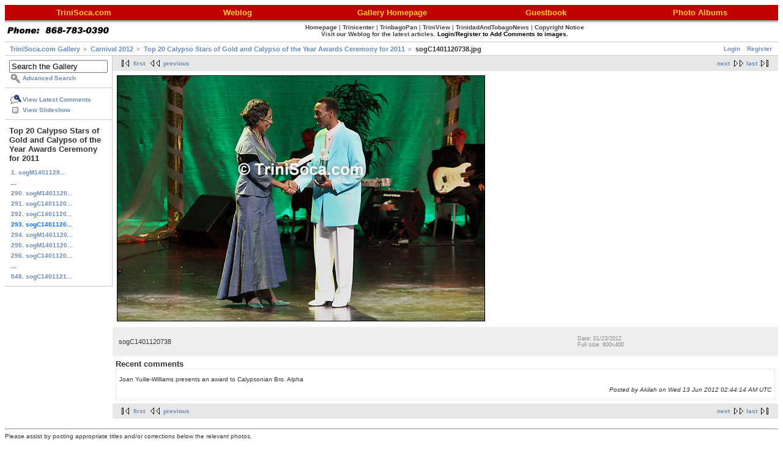

--- FILE ---
content_type: text/html; charset=UTF-8
request_url: http://www.trinisoca.com/gallery2/main.php?g2_itemId=294267
body_size: 10157
content:
<!DOCTYPE html PUBLIC "-//W3C//DTD XHTML 1.0 Strict//EN" "http://www.w3.org/TR/xhtml1/DTD/xhtml1-strict.dtd">
<html>
<head>
<link rel="stylesheet" type="text/css" href="main.php?g2_view=imageframe.CSS&amp;g2_frames=solid"/>

<link rel="stylesheet" type="text/css" href="modules/core/data/gallery.css"/>
<link rel="stylesheet" type="text/css" href="modules/icons/iconpacks/paularmstrongdesigns/icons.css"/>
<script type="text/javascript" src="http://www.trinisoca.com/gallery2/main.php?g2_view=core.CombinedJavascript&amp;g2_key=ef318605c0910f680b53e6b85eb14d9e"></script>
<meta http-equiv="Content-Type" content="text/html; charset=UTF-8"/>
<title>TriniSoca.com - sogC1401120738.jpg</title>
<link rel="stylesheet" type="text/css" href="themes/matrix/theme.css"/>
</head>
<body class="gallery">
<div id="gallery" class="safari">
<div id="gsHeader">
<table border="0" cellpadding="0" cellspacing="5" width="100%" align="center" bgcolor="#C10000"><tr><td align="center" valign="middle" width="20%"><a href="http://www.trinisoca.com/"><font face="Georgia, Verdana, Arial" color="#FFCC33" size="-1"><b>TriniSoca.com</b></font></a></td><td align="center" valign="middle" width="20%"><a href="http://www.trinisoca.com/blog/"><font face="Georgia, Verdana, Arial" color="#FFCC33" size="-1"><b>Weblog</b></font></a></td><td align="center" valign="middle" width="20%"><div align="center"><a href="http://www.trinisoca.com/gallery2/"><font face="Georgia, Verdana, Arial" color="#FFCC33" size="-1"><b>Gallery Homepage</b></font></a></div></td><td align="center" valign="middle" width="20%"><div align="center"><a href="http://trinisoca.com/guest/index.php"><font face="Georgia, Verdana, Arial" color="#FFCC33" size="-1"><b>Guestbook</b></font></a></div></td><td align="center" valign="middle" width="20%"><div align="center"><a href="http://www.trinisoca.com/albumtree/"><font face="Georgia, Verdana, Arial" color="#FFCC33" size="-1"><b>Photo Albums</b></font></a></div></td></tr></table>
<table width="100%" border="0" cellpadding="0" cellspacing="1" align="center" height="35" bgcolor="#FFFFFF" background="http://www.triniview.com/imgs/albumtopbg.gif">
<tr>
<td valign="middle" width="5%"><a href="http://www.triniview.com/prints.html"><img src="http://www.trinisoca.com/img/phone.gif" width="172" height="12" border="0" alt="TriniView.com"></a></td><td valign="middle" align="center" width="95%"><div align="center"><a href="http://www.trinisoca.com/"><font color="#444444">Homepage</font></a> | <a href="http://www.trinicenter.com/"><font color="#444444">Trinicenter</font></a> | <a href="http://www.trinbagopan.com/"><font color="#444444">TrinbagoPan</font></a> | <a href="http://www.triniview.com/"><font color="#444444">TriniView</font></a> | <a href="http://www.trinidadandtobagonews.com/"><font color="#444444">TrinidadAndTobagoNews</font></a> | <a href="http://www.trinisoca.com/copyright.html"><font color="#444444">Copyright Notice</font></a><br /><a href="http://www.trinisoca.com/blog/"><font face="verdana,arial" size="-2" color="#444444">Visit our Weblog for the latest articles.</font></a> <font face="verdana,arial" size="-2" color="#000000"><a href="http://www.trinisoca.com/gallery2/main.php?g2_view=core.UserAdmin&g2_subView=core.UserLogin&g2_return=%2Fgallery2%2Fmain.php%3F"><font color="#000000">Login</font></a>/<a href="http://www.trinisoca.com/gallery2/main.php?g2_view=core.UserAdmin&g2_subView=register.UserSelfRegistration&g2_return=%2Fgallery2%2Fmain.php%3F"><font color="#000000">Register</font></a> <b>to Add Comments to images.</b></font></div></td>
</tr>
</table>
</div>
<div id="gsNavBar" class="gcBorder1">
<div class="gbSystemLinks">
<span class="block-core-SystemLink">
<a href="main.php?g2_view=core.UserAdmin&amp;g2_subView=core.UserLogin&amp;g2_return=%2Fgallery2%2Fmain.php%3Fg2_itemId%3D294267%26">Login</a>
</span>

<span class="block-core-SystemLink">
<a href="main.php?g2_view=core.UserAdmin&amp;g2_subView=register.UserSelfRegistration&amp;g2_return=%2Fgallery2%2Fmain.php%3Fg2_itemId%3D294267%26">Register</a>
</span>



</div>
<div class="gbBreadCrumb">
<div class="block-core-BreadCrumb">
<a href="main.php?g2_highlightId=331133" class="BreadCrumb-1">
TriniSoca.com Gallery</a>
<a href="main.php?g2_itemId=331133&amp;g2_highlightId=293410" class="BreadCrumb-2">
Carnival 2012</a>
<a href="main.php?g2_itemId=293410&amp;g2_highlightId=294267" class="BreadCrumb-3">
Top 20 Calypso Stars of Gold and Calypso of the Year Awards Ceremony for 2011</a>
<span class="BreadCrumb-4">
sogC1401120738.jpg</span>
</div>
</div>
</div>
<table width="100%" cellspacing="0" cellpadding="0">
<tr valign="top">
<td id="gsSidebarCol">
<div id="gsSidebar" class="gcBorder1">

<div class="block-search-SearchBlock gbBlock">
<form id="search_SearchBlock" action="main.php" method="get" onsubmit="return search_SearchBlock_checkForm()">
<div>
<input type="hidden" name="g2_return" value="/gallery2/main.php?g2_itemId=294267"/>
<input type="hidden" name="g2_formUrl" value="/gallery2/main.php?g2_itemId=294267"/>
<input type="hidden" name="g2_authToken" value="4b18b0dad435"/>

<input type="hidden" name="g2_view" value="search.SearchScan"/>
<input type="hidden" name="g2_form[formName]" value="search_SearchBlock"/>
<input type="text" id="searchCriteria" size="18"
name="g2_form[searchCriteria]"
value="Search the Gallery"
onfocus="search_SearchBlock_focus()"
onblur="search_SearchBlock_blur()"
class="textbox"/>
<input type="hidden" name="g2_form[useDefaultSettings]" value="1" />
</div>
<div>
<a href="main.php?g2_view=search.SearchScan&amp;g2_form%5BuseDefaultSettings%5D=1&amp;g2_return=%2Fgallery2%2Fmain.php%3Fg2_itemId%3D294267%26"
class="gbAdminLink gbLink-search_SearchScan advanced">Advanced Search</a>
</div>
</form>
</div>
<div class="block-core-ItemLinks gbBlock">
<a href="main.php?g2_view=comment.ShowAllComments&amp;g2_itemId=294267&amp;g2_return=%2Fgallery2%2Fmain.php%3Fg2_itemId%3D294267%26" class="gbAdminLink gbLink-comment_ShowAllComments">View Latest Comments</a>
<a href="main.php?g2_view=slideshow.Slideshow&amp;g2_itemId=294267" class="gbAdminLink gbLink-slideshow_Slideshow">View Slideshow</a>
</div>


<div class="block-core-PeerList gbBlock">
<h3 class="parent"> Top 20 Calypso Stars of Gold and Calypso of the Year Awards Ceremony for 2011 </h3>
<a href="main.php?g2_itemId=293412">
1. sogM1401129...
</a>
<span class="neck">...</span>
<a href="main.php?g2_itemId=293731">
290. sogM1401120...
</a>
<a href="main.php?g2_itemId=294263">
291. sogC1401120...
</a>
<a href="main.php?g2_itemId=294265">
292. sogC1401120...
</a>
<span class="current">
293. sogC1401120...
</span>
<a href="main.php?g2_itemId=293733">
294. sogM1401120...
</a>
<a href="main.php?g2_itemId=293735">
295. sogM1401120...
</a>
<a href="main.php?g2_itemId=294269">
296. sogC1401120...
</a>
<span class="neck">...</span>
<a href="main.php?g2_itemId=294507">
548. sogC1401121...
</a>
</div>

</div>
</td>
<td>
<div id="gsContent">
<div class="gbBlock gcBackground2 gbNavigator">
<div class="block-core-Navigator">
<div class="next-and-last">
    <a href="main.php?g2_itemId=293733" class="next">next</a><a href="main.php?g2_itemId=294507" class="last">last</a>
</div>
<div class="first-and-previous">
<a href="main.php?g2_itemId=293412" class="first">first</a>    <a href="main.php?g2_itemId=294265" class="previous">previous</a>
</div>
</div>
</div>
<div id="gsImageView" class="gbBlock">

<img src="main.php?g2_view=core.DownloadItem&amp;g2_itemId=294267&amp;g2_serialNumber=1" width="600" height="400" id="IFid1" class="ImageFrame_solid" alt="sogC1401120738.jpg"/>


</div>
<div class="gbBlock gcBackground1">
<table width="100%">
<tr>
<td>
<p class="giDescription">
sogC1401120738
</p>
</td>
<td style="width: 30%">
<div class="block-core-ItemInfo giInfo">
<div class="date summary">
Date: 01/23/2012
</div>
</div>
<div class="block-core-PhotoSizes giInfo">
Full size: 
600x400

<br/>
</div>
</td>
</tr>
</table>
</div>
    
<div class="block-comment-ViewComments">
<h3> Recent comments </h3>
<div class="one-comment gcBorder2">
<p class="comment">
Joan Yuille-Williams presents an award to Calypsonian Bro. Alpha
</p>
<p class="info">
Posted by Akilah on Wed 13 Jun 2012 02:44:14 AM UTC
</p></div>
</div>

<div class="gbBlock gcBackground2 gbNavigator">
<div class="block-core-Navigator">
<div class="next-and-last">
    <a href="main.php?g2_itemId=293733" class="next">next</a><a href="main.php?g2_itemId=294507" class="last">last</a>
</div>
<div class="first-and-previous">
<a href="main.php?g2_itemId=293412" class="first">first</a>    <a href="main.php?g2_itemId=294265" class="previous">previous</a>
</div>
</div>
</div>

  

</div>
</td>
</tr>
</table>
<br><hr>
<table width=100% cellspacing=0 cellpadding=0>
<tr>
<td valign=top>
<!-- The Gallery code version number, linked to the Gallery home page -->
<span class="fineprint">
Please assist by posting appropriate titles and/or corrections below the relevant photos.<br>
All images are the copyright property of the photographers and/or TriniView.com, TriniSoca.com and TrinbagoPan.com<br>
and must not be copied or reproduced/re-printed without our permission. <b><a href="http://www.triniview.com/contacts.html">Contact Us</a></b> | <a href="http://www.triniview.com/articles/re_print_policy.html">Image Reproduction Policy</a><br><br>
<b>Affiliated Websites</b> : <a href="http://www.triniview.com/">Trini View</a> | <a href="http://www.trinicenter.com/">Trinicenter</a> | <a href="http://www.trinbagopan.com/">Trinbago Pan</a> | <a href="http://www.trinidadandtobagonews.com/">Trinidad and Tobago News</a><br><br>
<b>Copyright &copy; 2000 - 2018 <a href="http://www.triniview.com/">TriniSoca.com</a></b>
</span>
</td>
</tr>
</table> 
<div id="gsFooter">

<a href="http://gallery.sourceforge.net"><img src="images/gallery.gif" alt="Powered by Gallery v2.3" title="Powered by Gallery v2.3" style="border-style: none" width="80" height="15"/></a>


</div>
  </div>
<script type="text/javascript">
// <![CDATA[
search_SearchBlock_init('Search the Gallery', 'Please enter a search term.', 'Searching in progress, please wait!');
// ]]>
</script>


</body>
</html>